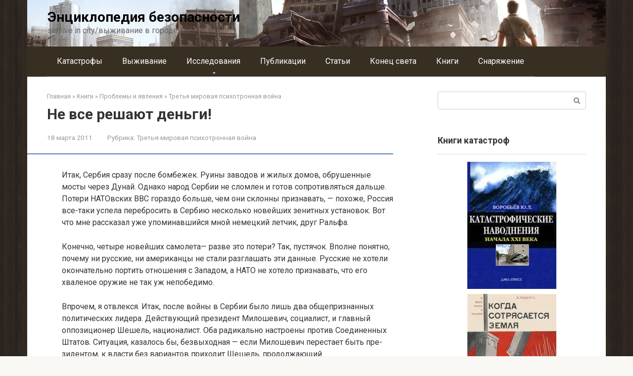

--- FILE ---
content_type: text/html; charset=UTF-8
request_url: https://survincity.ru/2011/03/ne_vse_reshayut_dengi/
body_size: 13864
content:
<!DOCTYPE html>
<html lang="ru-RU">
<head>
    <meta charset="UTF-8">
    <meta name="viewport" content="width=device-width, initial-scale=1">
	
	<meta name="description" content="Итак, Сербия сразу после бомбежек. Руины за­водов и жилых домов, обрушенные мосты через Дунай. Однако народ Сербии не сломлен и готов сопротивляться дальше. Потери НАТОвских ВВС гораздо больше, чем они" >	
    <meta name='robots' content='index, follow, max-image-preview:large, max-snippet:-1, max-video-preview:-1' />

	<!-- This site is optimized with the Yoast SEO plugin v26.7 - https://yoast.com/wordpress/plugins/seo/ -->
	<title>Не все решают деньги! - Энциклопедия безопасности</title>
	<link rel="canonical" href="https://survincity.ru/2011/03/ne_vse_reshayut_dengi/" />
	<meta property="og:locale" content="ru_RU" />
	<meta property="og:type" content="article" />
	<meta property="og:title" content="Не все решают деньги! - Энциклопедия безопасности" />
	<meta property="og:description" content="Итак, Сербия сразу после бомбежек. Руины за­водов и жилых домов, обрушенные мосты через Дунай. Однако народ Сербии не сломлен и готов сопротивляться дальше. Потери НАТОвских ВВС гораздо больше,..." />
	<meta property="og:url" content="https://survincity.ru/2011/03/ne_vse_reshayut_dengi/" />
	<meta property="og:site_name" content="Энциклопедия безопасности" />
	<meta property="article:published_time" content="2011-03-18T18:16:43+00:00" />
	<meta name="author" content="admin" />
	<meta name="twitter:card" content="summary_large_image" />
	<script type="application/ld+json" class="yoast-schema-graph">{"@context":"https://schema.org","@graph":[{"@type":"Article","@id":"https://survincity.ru/2011/03/ne_vse_reshayut_dengi/#article","isPartOf":{"@id":"https://survincity.ru/2011/03/ne_vse_reshayut_dengi/"},"author":{"name":"admin","@id":"https://survincity.ru/#/schema/person/e551097ac12e3ef27a4b84b72ce33cd6"},"headline":"Не все решают деньги!","datePublished":"2011-03-18T18:16:43+00:00","mainEntityOfPage":{"@id":"https://survincity.ru/2011/03/ne_vse_reshayut_dengi/"},"wordCount":237,"articleSection":["Третья мировая психотронная война"],"inLanguage":"ru-RU"},{"@type":"WebPage","@id":"https://survincity.ru/2011/03/ne_vse_reshayut_dengi/","url":"https://survincity.ru/2011/03/ne_vse_reshayut_dengi/","name":"Не все решают деньги! - Энциклопедия безопасности","isPartOf":{"@id":"https://survincity.ru/#website"},"datePublished":"2011-03-18T18:16:43+00:00","author":{"@id":"https://survincity.ru/#/schema/person/e551097ac12e3ef27a4b84b72ce33cd6"},"breadcrumb":{"@id":"https://survincity.ru/2011/03/ne_vse_reshayut_dengi/#breadcrumb"},"inLanguage":"ru-RU","potentialAction":[{"@type":"ReadAction","target":["https://survincity.ru/2011/03/ne_vse_reshayut_dengi/"]}]},{"@type":"BreadcrumbList","@id":"https://survincity.ru/2011/03/ne_vse_reshayut_dengi/#breadcrumb","itemListElement":[{"@type":"ListItem","position":1,"name":"Главная страница","item":"https://survincity.ru/"},{"@type":"ListItem","position":2,"name":"Не все решают деньги!"}]},{"@type":"WebSite","@id":"https://survincity.ru/#website","url":"https://survincity.ru/","name":"Энциклопедия безопасности","description":"survive in city/выживание в городе","potentialAction":[{"@type":"SearchAction","target":{"@type":"EntryPoint","urlTemplate":"https://survincity.ru/?s={search_term_string}"},"query-input":{"@type":"PropertyValueSpecification","valueRequired":true,"valueName":"search_term_string"}}],"inLanguage":"ru-RU"},{"@type":"Person","@id":"https://survincity.ru/#/schema/person/e551097ac12e3ef27a4b84b72ce33cd6","name":"admin","image":{"@type":"ImageObject","inLanguage":"ru-RU","@id":"https://survincity.ru/#/schema/person/image/","url":"https://secure.gravatar.com/avatar/4e23214e3e434f5361acf767ea4f33f50757e1793fcd478c0898159dd909899f?s=96&d=wavatar&r=g","contentUrl":"https://secure.gravatar.com/avatar/4e23214e3e434f5361acf767ea4f33f50757e1793fcd478c0898159dd909899f?s=96&d=wavatar&r=g","caption":"admin"},"url":"https://survincity.ru/author/admin/"}]}</script>
	<!-- / Yoast SEO plugin. -->


<link rel='dns-prefetch' href='//fonts.googleapis.com' />
<link rel="alternate" title="oEmbed (JSON)" type="application/json+oembed" href="https://survincity.ru/wp-json/oembed/1.0/embed?url=https%3A%2F%2Fsurvincity.ru%2F2011%2F03%2Fne_vse_reshayut_dengi%2F" />
<link rel="alternate" title="oEmbed (XML)" type="text/xml+oembed" href="https://survincity.ru/wp-json/oembed/1.0/embed?url=https%3A%2F%2Fsurvincity.ru%2F2011%2F03%2Fne_vse_reshayut_dengi%2F&#038;format=xml" />
<style id='wp-img-auto-sizes-contain-inline-css' type='text/css'>
img:is([sizes=auto i],[sizes^="auto," i]){contain-intrinsic-size:3000px 1500px}
/*# sourceURL=wp-img-auto-sizes-contain-inline-css */
</style>
<style id='wp-emoji-styles-inline-css' type='text/css'>

	img.wp-smiley, img.emoji {
		display: inline !important;
		border: none !important;
		box-shadow: none !important;
		height: 1em !important;
		width: 1em !important;
		margin: 0 0.07em !important;
		vertical-align: -0.1em !important;
		background: none !important;
		padding: 0 !important;
	}
/*# sourceURL=wp-emoji-styles-inline-css */
</style>
<style id='wp-block-library-inline-css' type='text/css'>
:root{--wp-block-synced-color:#7a00df;--wp-block-synced-color--rgb:122,0,223;--wp-bound-block-color:var(--wp-block-synced-color);--wp-editor-canvas-background:#ddd;--wp-admin-theme-color:#007cba;--wp-admin-theme-color--rgb:0,124,186;--wp-admin-theme-color-darker-10:#006ba1;--wp-admin-theme-color-darker-10--rgb:0,107,160.5;--wp-admin-theme-color-darker-20:#005a87;--wp-admin-theme-color-darker-20--rgb:0,90,135;--wp-admin-border-width-focus:2px}@media (min-resolution:192dpi){:root{--wp-admin-border-width-focus:1.5px}}.wp-element-button{cursor:pointer}:root .has-very-light-gray-background-color{background-color:#eee}:root .has-very-dark-gray-background-color{background-color:#313131}:root .has-very-light-gray-color{color:#eee}:root .has-very-dark-gray-color{color:#313131}:root .has-vivid-green-cyan-to-vivid-cyan-blue-gradient-background{background:linear-gradient(135deg,#00d084,#0693e3)}:root .has-purple-crush-gradient-background{background:linear-gradient(135deg,#34e2e4,#4721fb 50%,#ab1dfe)}:root .has-hazy-dawn-gradient-background{background:linear-gradient(135deg,#faaca8,#dad0ec)}:root .has-subdued-olive-gradient-background{background:linear-gradient(135deg,#fafae1,#67a671)}:root .has-atomic-cream-gradient-background{background:linear-gradient(135deg,#fdd79a,#004a59)}:root .has-nightshade-gradient-background{background:linear-gradient(135deg,#330968,#31cdcf)}:root .has-midnight-gradient-background{background:linear-gradient(135deg,#020381,#2874fc)}:root{--wp--preset--font-size--normal:16px;--wp--preset--font-size--huge:42px}.has-regular-font-size{font-size:1em}.has-larger-font-size{font-size:2.625em}.has-normal-font-size{font-size:var(--wp--preset--font-size--normal)}.has-huge-font-size{font-size:var(--wp--preset--font-size--huge)}.has-text-align-center{text-align:center}.has-text-align-left{text-align:left}.has-text-align-right{text-align:right}.has-fit-text{white-space:nowrap!important}#end-resizable-editor-section{display:none}.aligncenter{clear:both}.items-justified-left{justify-content:flex-start}.items-justified-center{justify-content:center}.items-justified-right{justify-content:flex-end}.items-justified-space-between{justify-content:space-between}.screen-reader-text{border:0;clip-path:inset(50%);height:1px;margin:-1px;overflow:hidden;padding:0;position:absolute;width:1px;word-wrap:normal!important}.screen-reader-text:focus{background-color:#ddd;clip-path:none;color:#444;display:block;font-size:1em;height:auto;left:5px;line-height:normal;padding:15px 23px 14px;text-decoration:none;top:5px;width:auto;z-index:100000}html :where(.has-border-color){border-style:solid}html :where([style*=border-top-color]){border-top-style:solid}html :where([style*=border-right-color]){border-right-style:solid}html :where([style*=border-bottom-color]){border-bottom-style:solid}html :where([style*=border-left-color]){border-left-style:solid}html :where([style*=border-width]){border-style:solid}html :where([style*=border-top-width]){border-top-style:solid}html :where([style*=border-right-width]){border-right-style:solid}html :where([style*=border-bottom-width]){border-bottom-style:solid}html :where([style*=border-left-width]){border-left-style:solid}html :where(img[class*=wp-image-]){height:auto;max-width:100%}:where(figure){margin:0 0 1em}html :where(.is-position-sticky){--wp-admin--admin-bar--position-offset:var(--wp-admin--admin-bar--height,0px)}@media screen and (max-width:600px){html :where(.is-position-sticky){--wp-admin--admin-bar--position-offset:0px}}

/*# sourceURL=wp-block-library-inline-css */
</style><style id='global-styles-inline-css' type='text/css'>
:root{--wp--preset--aspect-ratio--square: 1;--wp--preset--aspect-ratio--4-3: 4/3;--wp--preset--aspect-ratio--3-4: 3/4;--wp--preset--aspect-ratio--3-2: 3/2;--wp--preset--aspect-ratio--2-3: 2/3;--wp--preset--aspect-ratio--16-9: 16/9;--wp--preset--aspect-ratio--9-16: 9/16;--wp--preset--color--black: #000000;--wp--preset--color--cyan-bluish-gray: #abb8c3;--wp--preset--color--white: #ffffff;--wp--preset--color--pale-pink: #f78da7;--wp--preset--color--vivid-red: #cf2e2e;--wp--preset--color--luminous-vivid-orange: #ff6900;--wp--preset--color--luminous-vivid-amber: #fcb900;--wp--preset--color--light-green-cyan: #7bdcb5;--wp--preset--color--vivid-green-cyan: #00d084;--wp--preset--color--pale-cyan-blue: #8ed1fc;--wp--preset--color--vivid-cyan-blue: #0693e3;--wp--preset--color--vivid-purple: #9b51e0;--wp--preset--gradient--vivid-cyan-blue-to-vivid-purple: linear-gradient(135deg,rgb(6,147,227) 0%,rgb(155,81,224) 100%);--wp--preset--gradient--light-green-cyan-to-vivid-green-cyan: linear-gradient(135deg,rgb(122,220,180) 0%,rgb(0,208,130) 100%);--wp--preset--gradient--luminous-vivid-amber-to-luminous-vivid-orange: linear-gradient(135deg,rgb(252,185,0) 0%,rgb(255,105,0) 100%);--wp--preset--gradient--luminous-vivid-orange-to-vivid-red: linear-gradient(135deg,rgb(255,105,0) 0%,rgb(207,46,46) 100%);--wp--preset--gradient--very-light-gray-to-cyan-bluish-gray: linear-gradient(135deg,rgb(238,238,238) 0%,rgb(169,184,195) 100%);--wp--preset--gradient--cool-to-warm-spectrum: linear-gradient(135deg,rgb(74,234,220) 0%,rgb(151,120,209) 20%,rgb(207,42,186) 40%,rgb(238,44,130) 60%,rgb(251,105,98) 80%,rgb(254,248,76) 100%);--wp--preset--gradient--blush-light-purple: linear-gradient(135deg,rgb(255,206,236) 0%,rgb(152,150,240) 100%);--wp--preset--gradient--blush-bordeaux: linear-gradient(135deg,rgb(254,205,165) 0%,rgb(254,45,45) 50%,rgb(107,0,62) 100%);--wp--preset--gradient--luminous-dusk: linear-gradient(135deg,rgb(255,203,112) 0%,rgb(199,81,192) 50%,rgb(65,88,208) 100%);--wp--preset--gradient--pale-ocean: linear-gradient(135deg,rgb(255,245,203) 0%,rgb(182,227,212) 50%,rgb(51,167,181) 100%);--wp--preset--gradient--electric-grass: linear-gradient(135deg,rgb(202,248,128) 0%,rgb(113,206,126) 100%);--wp--preset--gradient--midnight: linear-gradient(135deg,rgb(2,3,129) 0%,rgb(40,116,252) 100%);--wp--preset--font-size--small: 13px;--wp--preset--font-size--medium: 20px;--wp--preset--font-size--large: 36px;--wp--preset--font-size--x-large: 42px;--wp--preset--spacing--20: 0.44rem;--wp--preset--spacing--30: 0.67rem;--wp--preset--spacing--40: 1rem;--wp--preset--spacing--50: 1.5rem;--wp--preset--spacing--60: 2.25rem;--wp--preset--spacing--70: 3.38rem;--wp--preset--spacing--80: 5.06rem;--wp--preset--shadow--natural: 6px 6px 9px rgba(0, 0, 0, 0.2);--wp--preset--shadow--deep: 12px 12px 50px rgba(0, 0, 0, 0.4);--wp--preset--shadow--sharp: 6px 6px 0px rgba(0, 0, 0, 0.2);--wp--preset--shadow--outlined: 6px 6px 0px -3px rgb(255, 255, 255), 6px 6px rgb(0, 0, 0);--wp--preset--shadow--crisp: 6px 6px 0px rgb(0, 0, 0);}:where(.is-layout-flex){gap: 0.5em;}:where(.is-layout-grid){gap: 0.5em;}body .is-layout-flex{display: flex;}.is-layout-flex{flex-wrap: wrap;align-items: center;}.is-layout-flex > :is(*, div){margin: 0;}body .is-layout-grid{display: grid;}.is-layout-grid > :is(*, div){margin: 0;}:where(.wp-block-columns.is-layout-flex){gap: 2em;}:where(.wp-block-columns.is-layout-grid){gap: 2em;}:where(.wp-block-post-template.is-layout-flex){gap: 1.25em;}:where(.wp-block-post-template.is-layout-grid){gap: 1.25em;}.has-black-color{color: var(--wp--preset--color--black) !important;}.has-cyan-bluish-gray-color{color: var(--wp--preset--color--cyan-bluish-gray) !important;}.has-white-color{color: var(--wp--preset--color--white) !important;}.has-pale-pink-color{color: var(--wp--preset--color--pale-pink) !important;}.has-vivid-red-color{color: var(--wp--preset--color--vivid-red) !important;}.has-luminous-vivid-orange-color{color: var(--wp--preset--color--luminous-vivid-orange) !important;}.has-luminous-vivid-amber-color{color: var(--wp--preset--color--luminous-vivid-amber) !important;}.has-light-green-cyan-color{color: var(--wp--preset--color--light-green-cyan) !important;}.has-vivid-green-cyan-color{color: var(--wp--preset--color--vivid-green-cyan) !important;}.has-pale-cyan-blue-color{color: var(--wp--preset--color--pale-cyan-blue) !important;}.has-vivid-cyan-blue-color{color: var(--wp--preset--color--vivid-cyan-blue) !important;}.has-vivid-purple-color{color: var(--wp--preset--color--vivid-purple) !important;}.has-black-background-color{background-color: var(--wp--preset--color--black) !important;}.has-cyan-bluish-gray-background-color{background-color: var(--wp--preset--color--cyan-bluish-gray) !important;}.has-white-background-color{background-color: var(--wp--preset--color--white) !important;}.has-pale-pink-background-color{background-color: var(--wp--preset--color--pale-pink) !important;}.has-vivid-red-background-color{background-color: var(--wp--preset--color--vivid-red) !important;}.has-luminous-vivid-orange-background-color{background-color: var(--wp--preset--color--luminous-vivid-orange) !important;}.has-luminous-vivid-amber-background-color{background-color: var(--wp--preset--color--luminous-vivid-amber) !important;}.has-light-green-cyan-background-color{background-color: var(--wp--preset--color--light-green-cyan) !important;}.has-vivid-green-cyan-background-color{background-color: var(--wp--preset--color--vivid-green-cyan) !important;}.has-pale-cyan-blue-background-color{background-color: var(--wp--preset--color--pale-cyan-blue) !important;}.has-vivid-cyan-blue-background-color{background-color: var(--wp--preset--color--vivid-cyan-blue) !important;}.has-vivid-purple-background-color{background-color: var(--wp--preset--color--vivid-purple) !important;}.has-black-border-color{border-color: var(--wp--preset--color--black) !important;}.has-cyan-bluish-gray-border-color{border-color: var(--wp--preset--color--cyan-bluish-gray) !important;}.has-white-border-color{border-color: var(--wp--preset--color--white) !important;}.has-pale-pink-border-color{border-color: var(--wp--preset--color--pale-pink) !important;}.has-vivid-red-border-color{border-color: var(--wp--preset--color--vivid-red) !important;}.has-luminous-vivid-orange-border-color{border-color: var(--wp--preset--color--luminous-vivid-orange) !important;}.has-luminous-vivid-amber-border-color{border-color: var(--wp--preset--color--luminous-vivid-amber) !important;}.has-light-green-cyan-border-color{border-color: var(--wp--preset--color--light-green-cyan) !important;}.has-vivid-green-cyan-border-color{border-color: var(--wp--preset--color--vivid-green-cyan) !important;}.has-pale-cyan-blue-border-color{border-color: var(--wp--preset--color--pale-cyan-blue) !important;}.has-vivid-cyan-blue-border-color{border-color: var(--wp--preset--color--vivid-cyan-blue) !important;}.has-vivid-purple-border-color{border-color: var(--wp--preset--color--vivid-purple) !important;}.has-vivid-cyan-blue-to-vivid-purple-gradient-background{background: var(--wp--preset--gradient--vivid-cyan-blue-to-vivid-purple) !important;}.has-light-green-cyan-to-vivid-green-cyan-gradient-background{background: var(--wp--preset--gradient--light-green-cyan-to-vivid-green-cyan) !important;}.has-luminous-vivid-amber-to-luminous-vivid-orange-gradient-background{background: var(--wp--preset--gradient--luminous-vivid-amber-to-luminous-vivid-orange) !important;}.has-luminous-vivid-orange-to-vivid-red-gradient-background{background: var(--wp--preset--gradient--luminous-vivid-orange-to-vivid-red) !important;}.has-very-light-gray-to-cyan-bluish-gray-gradient-background{background: var(--wp--preset--gradient--very-light-gray-to-cyan-bluish-gray) !important;}.has-cool-to-warm-spectrum-gradient-background{background: var(--wp--preset--gradient--cool-to-warm-spectrum) !important;}.has-blush-light-purple-gradient-background{background: var(--wp--preset--gradient--blush-light-purple) !important;}.has-blush-bordeaux-gradient-background{background: var(--wp--preset--gradient--blush-bordeaux) !important;}.has-luminous-dusk-gradient-background{background: var(--wp--preset--gradient--luminous-dusk) !important;}.has-pale-ocean-gradient-background{background: var(--wp--preset--gradient--pale-ocean) !important;}.has-electric-grass-gradient-background{background: var(--wp--preset--gradient--electric-grass) !important;}.has-midnight-gradient-background{background: var(--wp--preset--gradient--midnight) !important;}.has-small-font-size{font-size: var(--wp--preset--font-size--small) !important;}.has-medium-font-size{font-size: var(--wp--preset--font-size--medium) !important;}.has-large-font-size{font-size: var(--wp--preset--font-size--large) !important;}.has-x-large-font-size{font-size: var(--wp--preset--font-size--x-large) !important;}
/*# sourceURL=global-styles-inline-css */
</style>

<style id='classic-theme-styles-inline-css' type='text/css'>
/*! This file is auto-generated */
.wp-block-button__link{color:#fff;background-color:#32373c;border-radius:9999px;box-shadow:none;text-decoration:none;padding:calc(.667em + 2px) calc(1.333em + 2px);font-size:1.125em}.wp-block-file__button{background:#32373c;color:#fff;text-decoration:none}
/*# sourceURL=/wp-includes/css/classic-themes.min.css */
</style>
<link rel='stylesheet' id='post_hit_counter-frontend-css' href='https://survincity.ru/wp-content/plugins/post-hit-counter/assets/css/frontend.css?ver=1.3.2'  media='all' />
<link rel='stylesheet' id='google-fonts-css' href='https://fonts.googleapis.com/css?family=Roboto%3A400%2C400i%2C700&#038;subset=cyrillic&#038;ver=6.9'  media='all' />
<link rel='stylesheet' id='root-style-css' href='https://survincity.ru/wp-content/themes/root%202.4.1/css/style.min.css?ver=2.4.1'  media='all' />
<link rel='stylesheet' id='post_hit_counter-widget-css' href='https://survincity.ru/wp-content/plugins/post-hit-counter/assets/css/widget.css?ver=1.3.2'  media='all' />
<script type="text/javascript" src="https://survincity.ru/wp-includes/js/jquery/jquery.min.js?ver=3.7.1" id="jquery-core-js"></script>
<script type="text/javascript" src="https://survincity.ru/wp-includes/js/jquery/jquery-migrate.min.js?ver=3.4.1" id="jquery-migrate-js"></script>
<link rel="https://api.w.org/" href="https://survincity.ru/wp-json/" /><link rel="alternate" title="JSON" type="application/json" href="https://survincity.ru/wp-json/wp/v2/posts/1646" /><style>@media (max-width: 991px) { .mob-search {display: block; margin-bottom: 25px;} }.scrolltop { background-color: #cccccc;}.scrolltop:after { color: #ffffff;}.scrolltop { width: 50px;}.scrolltop { height: 50px;}.scrolltop:after { content: "\f102"; }body { font-family: "Roboto" ,"Helvetica Neue", Helvetica, Arial, sans-serif; }.site-title, .site-title a { font-family: "Roboto" ,"Helvetica Neue", Helvetica, Arial, sans-serif; }.site-description { font-family: "Roboto" ,"Helvetica Neue", Helvetica, Arial, sans-serif; }.entry-content h1, .entry-content h2, .entry-content h3, .entry-content h4, .entry-content h5, .entry-content h6, .entry-image__title h1, .entry-title, .entry-title a { font-family: "Roboto" ,"Helvetica Neue", Helvetica, Arial, sans-serif; }.main-navigation ul li a, .main-navigation ul li .removed-link, .footer-navigation ul li a, .footer-navigation ul li .removed-link{ font-family: "Roboto" ,"Helvetica Neue", Helvetica, Arial, sans-serif; }@media (min-width: 576px) { body { font-size: 16px;} }@media (min-width: 576px) { .site-title, .site-title a { font-size: 28px;} }@media (min-width: 576px) { .site-description { font-size: 16px;} }@media (min-width: 576px) { .main-navigation ul li a, .main-navigation ul li .removed-link, .footer-navigation ul li a, .footer-navigation ul li .removed-link { font-size: 16px;} }@media (min-width: 576px) { body { line-height: 1.5;} }@media (min-width: 576px) { .site-title, .site-title a { line-height: 1.1;} }@media (min-width: 576px) { .main-navigation ul li a, .main-navigation ul li .removed-link, .footer-navigation ul li a, .footer-navigation ul li .removed-link { line-height: 1.5;} }.mob-hamburger span, .card-slider__category span, .card-slider-container .swiper-pagination-bullet-active, .page-separator, .pagination .current, .pagination a.page-numbers:hover, .entry-content ul > li:before, .entry-content ul:not([class])>li:before, .taxonomy-description ul:not([class])>li:before, .btn, .comment-respond .form-submit input, .contact-form .contact_submit, .page-links__item { background-color: #5a80b1;}.spoiler-box, .entry-content ol li:before, .entry-content ol:not([class]) li:before, .taxonomy-description ol:not([class]) li:before, .mob-hamburger, .inp:focus, .search-form__text:focus, .entry-content blockquote { border-color: #5a80b1;}.entry-content blockquote:before, .spoiler-box__title:after, .sidebar-navigation .menu-item-has-children:after, .star-rating--score-5:not(.hover) .star-rating-item:nth-child(1), .star-rating--score-5:not(.hover) .star-rating-item:nth-child(2), .star-rating--score-5:not(.hover) .star-rating-item:nth-child(3), .star-rating--score-5:not(.hover) .star-rating-item:nth-child(4), .star-rating--score-5:not(.hover) .star-rating-item:nth-child(5), .star-rating-item.hover { color: #5a80b1;}body { color: #333333;}a, .spanlink, .comment-reply-link, .pseudo-link, .root-pseudo-link { color: #428bca;}a:hover, a:focus, a:active, .spanlink:hover, .comment-reply-link:hover, .pseudo-link:hover { color: #e66212;}.site-header { background-color: #ffffff;}.site-title, .site-title a { color: #020202;}.site-description, .site-description a { color: #666666;}.main-navigation, .footer-navigation, .main-navigation ul li .sub-menu, .footer-navigation ul li .sub-menu { background-color: #382f23;}.main-navigation ul li a, .main-navigation ul li .removed-link, .footer-navigation ul li a, .footer-navigation ul li .removed-link { color: #ffffff;}.site-footer { background-color: #ffffff;}body { background-image: url(https://survincity.ru/wp-content/themes/root%202.4.1/images/backgrounds/wood-2.jpg) }@media (min-width: 768px) {.site-header { background-image: url("https://survincity.ru/wp-content/uploads/2024/01/h3.jpg"); }.site-header-inner {background: none;}}@media (min-width: 768px) {.site-header { background-repeat: no-repeat; }}@media (min-width: 768px) {.site-header { background-position: center top; }}</style><link rel="icon" href="https://survincity.ru/wp-content/uploads/2024/01/favicon.png" sizes="32x32" />
<link rel="icon" href="https://survincity.ru/wp-content/uploads/2024/01/favicon.png" sizes="192x192" />
<link rel="apple-touch-icon" href="https://survincity.ru/wp-content/uploads/2024/01/favicon.png" />
<meta name="msapplication-TileImage" content="https://survincity.ru/wp-content/uploads/2024/01/favicon.png" />
    </head>

	
	
<body class="wp-singular post-template-default single single-post postid-1646 single-format-standard wp-theme-root241 ">



<div id="page" class="site">
	<a class="skip-link screen-reader-text" href="#main">Перейти к контенту</a>

    
    
<header id="masthead" class="site-header container" itemscope itemtype="http://schema.org/WPHeader">
    <div class="site-header-inner ">
        <div class="site-branding">
            
                            <div class="site-branding-container">

                    <div class="site-title"><a href="https://survincity.ru/">Энциклопедия безопасности</a></div>
                                            <p class="site-description">survive in city/выживание в городе</p>
                    
                </div>
                    </div><!-- .site-branding -->

        
        
        
        
        <div class="mob-hamburger"><span></span></div>

                    <div class="mob-search">
<form role="search" method="get" id="searchform_6764" action="https://survincity.ru/" class="search-form">
    <label class="screen-reader-text" for="s_6764">Поиск: </label>
    <input type="text" value="" name="s" id="s_6764" class="search-form__text">
    <button type="submit" id="searchsubmit_6764" class="search-form__submit"></button>
</form></div>
            </div><!--.site-header-inner-->
</header><!-- #masthead -->
    
    
    
    <nav id="site-navigation" class="main-navigation container">
        <div class="main-navigation-inner ">
            <div class="menu-glavnoe-menyu-container"><ul id="header_menu" class="menu"><li id="menu-item-83431" class="menu-item menu-item-type-taxonomy menu-item-object-category menu-item-83431"><a href="https://survincity.ru/category/katastrofy/">Катастрофы</a></li>
<li id="menu-item-83432" class="menu-item menu-item-type-taxonomy menu-item-object-category menu-item-83432"><a href="https://survincity.ru/category/vyjivanie/">Выживание</a></li>
<li id="menu-item-142630" class="menu-item menu-item-type-taxonomy menu-item-object-category menu-item-has-children menu-item-142630"><a href="https://survincity.ru/category/issledovanija/">Исследования</a>
<ul class="sub-menu">
	<li id="menu-item-143128" class="menu-item menu-item-type-taxonomy menu-item-object-category menu-item-143128"><a href="https://survincity.ru/category/publikacii/ekologiya/">Экология</a></li>
</ul>
</li>
<li id="menu-item-83434" class="menu-item menu-item-type-taxonomy menu-item-object-category menu-item-83434"><a href="https://survincity.ru/category/publikacii/">Публикации</a></li>
<li id="menu-item-92917" class="menu-item menu-item-type-taxonomy menu-item-object-category menu-item-92917"><a href="https://survincity.ru/category/publikacii/stati-publikacii/">Статьи</a></li>
<li id="menu-item-83435" class="menu-item menu-item-type-taxonomy menu-item-object-category menu-item-83435"><a href="https://survincity.ru/category/konec_sveta/">Конец света</a></li>
<li id="menu-item-83436" class="menu-item menu-item-type-taxonomy menu-item-object-category current-post-ancestor menu-item-83436"><a href="https://survincity.ru/category/knigi/">Книги</a></li>
<li id="menu-item-83437" class="menu-item menu-item-type-taxonomy menu-item-object-category menu-item-83437"><a href="https://survincity.ru/category/snaryajenie/">Снаряжение</a></li>
</ul></div>        </div><!--.main-navigation-inner-->
    </nav><!-- #site-navigation -->

    

    
    
	<div id="content" class="site-content container">

        

<div itemscope itemtype="http://schema.org/Article">

    
	<div id="primary" class="content-area">
		<main id="main" class="site-main">

            <div class="breadcrumb" itemscope itemtype="http://schema.org/BreadcrumbList"><span class="breadcrumb-item" itemprop="itemListElement" itemscope itemtype="http://schema.org/ListItem"><a href="https://survincity.ru/" itemprop="item"><span itemprop="name">Главная</span></a><meta itemprop="position" content="0"></span> <span class="breadcrumb-separator">»</span> <span class="breadcrumb-item" itemprop="itemListElement" itemscope itemtype="http://schema.org/ListItem"><a href="https://survincity.ru/category/knigi/" itemprop="item"><span itemprop="name">Книги</span></a><meta itemprop="position" content="1"></span> <span class="breadcrumb-separator">»</span> <span class="breadcrumb-item" itemprop="itemListElement" itemscope itemtype="http://schema.org/ListItem"><a href="https://survincity.ru/category/knigi/problemy_i_yavleniya/" itemprop="item"><span itemprop="name">Проблемы и явления</span></a><meta itemprop="position" content="2"></span> <span class="breadcrumb-separator">»</span> <span class="breadcrumb-item" itemprop="itemListElement" itemscope itemtype="http://schema.org/ListItem"><a href="https://survincity.ru/category/knigi/problemy_i_yavleniya/tretya_mirovaya_psihotronnaya_voina/" itemprop="item"><span itemprop="name">Третья мировая психотронная война</span></a><meta itemprop="position" content="3"></span></div>
			
<article id="post-1646" class="post-1646 post type-post status-publish format-standard  category-tretya_mirovaya_psihotronnaya_voina">

    
        <header class="entry-header">
                                            <h1 class="entry-title" itemprop="headline">Не все решают деньги!</h1>                            
            
                            <div class="entry-meta">
                    <span class="entry-date"><time itemprop="datePublished" datetime="2011-03-18">18 марта 2011</time></span><span class="entry-category"><span class="hidden-xs">Рубрика:</span> <a href="https://survincity.ru/category/knigi/problemy_i_yavleniya/tretya_mirovaya_psihotronnaya_voina/" itemprop="articleSection">Третья мировая психотронная война</a></span>                </div><!-- .entry-meta -->
                    </header><!-- .entry-header -->


                                    <div class="page-separator"></div>
                    
    
	<div class="entry-content" itemprop="articleBody">
		<p>Итак, Сербия сразу после бомбежек. Руины за­водов и жилых домов, обрушенные мосты через Дунай. Однако народ Сербии не сломлен и готов сопротивляться дальше. Потери НАТОвских ВВС гораздо больше, чем они склонны признавать, — похоже, Россия все-таки успела перебросить в Сербию несколько новейших зенитных установок. Вот что мне рассказал уже упоминавшийся мной немецкий летчик, друг Ральфа.</p>
<p>Конечно, четыре новейших самолета— разве это потери? Так, пустячок. Вполне понятно, по­чему ни русские, ни американцы не стали разгла­шать эти данные. Русские не хотели окончательно портить отношения с Западом, а НАТО не хотело признавать, что его хваленое оружие не так уж непобедимо.</p>
<p>Впрочем, я отвлекся. Итак, после войны в Сер­бии было лишь два общепризнанных политиче­ских лидера. Действующий президент Милоше­вич, социалист, и главный оппозиционер Шешель, националист. Оба радикально настроены против Соединенных Штатов. Ситуация, казалось бы, без­выходная — если Милошевич перестает быть пре­зидентом, к власти без вариантов приходит Ше­шель, продолжающий антиамериканский курс.</p>
<p>Но несколько месяцев спустя, словно бы из ни­откуда, берется некая &laquo;демократическая оппози­ция&raquo;, которая вербует массу сторонников, органи­зует переворот и свергает Милошевича. К власти приходят малоизвестные лица, которые выполня­ют все требования США. Как это получилось?</p>
<p>Деньги? Да, немаловажный аргумент. Но до­биться за столь короткий срок такого эффекта при помощи одних только денег невозможно. Рацио­нального объяснения этому явлению я пока не на­ходил. Пришлось отложить его до лучших времен и вернуться к старой теме 11 сентября.</p>	</div><!-- .entry-content -->
</article><!-- #post-## -->


<script async="async" src="https://w.uptolike.com/widgets/v1/zp.js?pid=609310" type="text/javascript"></script>


<div class="entry-footer">
            <span class="entry-meta__comments" title="Комментарии"><span class="fa fa-comment-o"></span> 0</span>
    
                
    
    </div>



    <div class="b-share b-share--post">
                    <div class="b-share__title">Понравилась статья? Поделиться с друзьями:</div>
        
                


<span class="b-share__ico b-share__vk js-share-link" data-uri="https://vk.com/share.php?url=https%3A%2F%2Fsurvincity.ru%2F2011%2F03%2Fne_vse_reshayut_dengi%2F"></span>


<span class="b-share__ico b-share__fb js-share-link" data-uri="https://www.facebook.com/sharer.php?u=https%3A%2F%2Fsurvincity.ru%2F2011%2F03%2Fne_vse_reshayut_dengi%2F"></span>


<span class="b-share__ico b-share__tw js-share-link" data-uri="https://twitter.com/share?text=%D0%9D%D0%B5+%D0%B2%D1%81%D0%B5+%D1%80%D0%B5%D1%88%D0%B0%D1%8E%D1%82+%D0%B4%D0%B5%D0%BD%D1%8C%D0%B3%D0%B8%21&url=https%3A%2F%2Fsurvincity.ru%2F2011%2F03%2Fne_vse_reshayut_dengi%2F"></span>


<span class="b-share__ico b-share__ok js-share-link" data-uri="https://connect.ok.ru/dk?st.cmd=WidgetSharePreview&service=odnoklassniki&st.shareUrl=https%3A%2F%2Fsurvincity.ru%2F2011%2F03%2Fne_vse_reshayut_dengi%2F"></span>


<span class="b-share__ico b-share__whatsapp js-share-link js-share-link-no-window" data-uri="whatsapp://send?text=%D0%9D%D0%B5+%D0%B2%D1%81%D0%B5+%D1%80%D0%B5%D1%88%D0%B0%D1%8E%D1%82+%D0%B4%D0%B5%D0%BD%D1%8C%D0%B3%D0%B8%21%20https%3A%2F%2Fsurvincity.ru%2F2011%2F03%2Fne_vse_reshayut_dengi%2F"></span>


<span class="b-share__ico b-share__viber js-share-link js-share-link-no-window" data-uri="viber://forward?text=%D0%9D%D0%B5+%D0%B2%D1%81%D0%B5+%D1%80%D0%B5%D1%88%D0%B0%D1%8E%D1%82+%D0%B4%D0%B5%D0%BD%D1%8C%D0%B3%D0%B8%21%20https%3A%2F%2Fsurvincity.ru%2F2011%2F03%2Fne_vse_reshayut_dengi%2F"></span>


<span class="b-share__ico b-share__telegram js-share-link js-share-link-no-window" data-uri="https://telegram.me/share/url?url=https%3A%2F%2Fsurvincity.ru%2F2011%2F03%2Fne_vse_reshayut_dengi%2F&text=%D0%9D%D0%B5+%D0%B2%D1%81%D0%B5+%D1%80%D0%B5%D1%88%D0%B0%D1%8E%D1%82+%D0%B4%D0%B5%D0%BD%D1%8C%D0%B3%D0%B8%21"></span>

            </div>




        <div class="b-related">
                        <div class="b-related__header"><span>Вам также может быть интересно</span></div>
                        <div class="b-related__items">

                
                    
<div id="post-1671" class="post-card post-1671 post type-post status-publish format-standard  category-tretya_mirovaya_psihotronnaya_voina">

    <div class="post-card__image">
        <a href="https://survincity.ru/2011/03/sled_pyatyi_bolshoi_biznes/">
            

            
                <div class="thumb-wide"></div>
                <div class="entry-meta">
                    <span class="entry-category"><span>Третья мировая психотронная война</span></span>                    <span class="entry-meta__info">
                                                <span class="entry-meta__comments" title="Комментарии"><span class="fa fa-comment-o"></span> 0</span>
                        
                                                                                            </span>
                </div><!-- .entry-meta -->
                    </a>
    </div>

	<header class="entry-header">
		<div class="entry-title"><a href="https://survincity.ru/2011/03/sled_pyatyi_bolshoi_biznes/" rel="bookmark" >След пятый: большой бизнес</a></div>	</header><!-- .entry-header -->

    	<div class="post-card__content">
		Транснациональные корпорации, как и спец­службы, являются весьма закрытыми системами. Тем не менее о ТНК	</div><!-- .entry-content -->
    
</div><!-- #post-## -->
                
                    
<div id="post-1654" class="post-card post-1654 post type-post status-publish format-standard  category-tretya_mirovaya_psihotronnaya_voina">

    <div class="post-card__image">
        <a href="https://survincity.ru/2011/03/s_kem_voevat_na_orbite/">
            

            
                <div class="thumb-wide"></div>
                <div class="entry-meta">
                    <span class="entry-category"><span>Третья мировая психотронная война</span></span>                    <span class="entry-meta__info">
                                                <span class="entry-meta__comments" title="Комментарии"><span class="fa fa-comment-o"></span> 0</span>
                        
                                                                                            </span>
                </div><!-- .entry-meta -->
                    </a>
    </div>

	<header class="entry-header">
		<div class="entry-title"><a href="https://survincity.ru/2011/03/s_kem_voevat_na_orbite/" rel="bookmark" >С кем воевать на орбите?</a></div>	</header><!-- .entry-header -->

    	<div class="post-card__content">
		Перед вами, уважаемый читатель, не отрывок из научно-фантастического романа и даже не плод моей	</div><!-- .entry-content -->
    
</div><!-- #post-## -->
                
                    
<div id="post-1635" class="post-card post-1635 post type-post status-publish format-standard  category-tretya_mirovaya_psihotronnaya_voina">

    <div class="post-card__image">
        <a href="https://survincity.ru/2011/03/kto_pomog_terroristam/">
            

            
                <div class="thumb-wide"></div>
                <div class="entry-meta">
                    <span class="entry-category"><span>Третья мировая психотронная война</span></span>                    <span class="entry-meta__info">
                                                <span class="entry-meta__comments" title="Комментарии"><span class="fa fa-comment-o"></span> 0</span>
                        
                                                                                            </span>
                </div><!-- .entry-meta -->
                    </a>
    </div>

	<header class="entry-header">
		<div class="entry-title"><a href="https://survincity.ru/2011/03/kto_pomog_terroristam/" rel="bookmark" >Кто помог террористам?</a></div>	</header><!-- .entry-header -->

    	<div class="post-card__content">
		Проконсультировавшись с экспертами и прочи­тав соответствующую литературу, я пришел к одно­значному выводу: даже высокопрофессиональный	</div><!-- .entry-content -->
    
</div><!-- #post-## -->
                
                    
<div id="post-1669" class="post-card post-1669 post type-post status-publish format-standard  category-tretya_mirovaya_psihotronnaya_voina">

    <div class="post-card__image">
        <a href="https://survincity.ru/2011/03/sled_tretii_starushka_evropa/">
            

            
                <div class="thumb-wide"></div>
                <div class="entry-meta">
                    <span class="entry-category"><span>Третья мировая психотронная война</span></span>                    <span class="entry-meta__info">
                                                <span class="entry-meta__comments" title="Комментарии"><span class="fa fa-comment-o"></span> 0</span>
                        
                                                                                            </span>
                </div><!-- .entry-meta -->
                    </a>
    </div>

	<header class="entry-header">
		<div class="entry-title"><a href="https://survincity.ru/2011/03/sled_tretii_starushka_evropa/" rel="bookmark" >След третий: старушка Европа</a></div>	</header><!-- .entry-header -->

    	<div class="post-card__content">
		Европейцы, как и американцы, входят в состав &laquo;золотого миллиарда&raquo;. Европейский союз— самый мощный субъект	</div><!-- .entry-content -->
    
</div><!-- #post-## -->
                
                    
<div id="post-1653" class="post-card post-1653 post type-post status-publish format-standard  category-tretya_mirovaya_psihotronnaya_voina">

    <div class="post-card__image">
        <a href="https://survincity.ru/2011/03/kto_na_novenkogo_kandidat_nomer_dva_severnaya_koreya/">
            

            
                <div class="thumb-wide"></div>
                <div class="entry-meta">
                    <span class="entry-category"><span>Третья мировая психотронная война</span></span>                    <span class="entry-meta__info">
                                                <span class="entry-meta__comments" title="Комментарии"><span class="fa fa-comment-o"></span> 0</span>
                        
                                                                                            </span>
                </div><!-- .entry-meta -->
                    </a>
    </div>

	<header class="entry-header">
		<div class="entry-title"><a href="https://survincity.ru/2011/03/kto_na_novenkogo_kandidat_nomer_dva_severnaya_koreya/" rel="bookmark" >Кто на новенького? Кандидат номер два — Северная Корея</a></div>	</header><!-- .entry-header -->

    	<div class="post-card__content">
		Не так активно, как и Ирану, но все же Соеди­ненные Штаты угрожают войной и	</div><!-- .entry-content -->
    
</div><!-- #post-## -->
                
                    
<div id="post-1634" class="post-card post-1634 post type-post status-publish format-standard  category-tretya_mirovaya_psihotronnaya_voina">

    <div class="post-card__image">
        <a href="https://survincity.ru/2011/03/ataka_novogo_tysyacheletiya/">
            

            
                <div class="thumb-wide"></div>
                <div class="entry-meta">
                    <span class="entry-category"><span>Третья мировая психотронная война</span></span>                    <span class="entry-meta__info">
                                                <span class="entry-meta__comments" title="Комментарии"><span class="fa fa-comment-o"></span> 0</span>
                        
                                                                                            </span>
                </div><!-- .entry-meta -->
                    </a>
    </div>

	<header class="entry-header">
		<div class="entry-title"><a href="https://survincity.ru/2011/03/ataka_novogo_tysyacheletiya/" rel="bookmark" >Атака нового тысячелетия</a></div>	</header><!-- .entry-header -->

    	<div class="post-card__content">
		Пока Жерар был в России, Софи и Гена тоже не бездельничали. Я попросил подготовить	</div><!-- .entry-content -->
    
</div><!-- #post-## -->
                
            </div>
                    </div>

        

    <meta itemprop="author" content="admin">
<meta itemscope itemprop="mainEntityOfPage" itemType="https://schema.org/WebPage" itemid="https://survincity.ru/2011/03/ne_vse_reshayut_dengi/" content="Не все решают деньги!">
<meta itemprop="dateModified" content="2011-03-18">
<meta itemprop="datePublished" content="2011-03-18T23:16:43+05:00">
<div itemprop="publisher" itemscope itemtype="https://schema.org/Organization"><meta itemprop="name" content="Энциклопедия безопасности"><meta itemprop="telephone" content="Энциклопедия безопасности"><meta itemprop="address" content="https://survincity.ru"></div>
<script async="async" src="https://w.uptolike.com/widgets/v1/zp.js?pid=tl16502a971110b41e617374127c6a3783576ca496" type="text/javascript"></script>				
			
		</main><!-- #main -->
	</div><!-- #primary -->

</div><!-- micro -->



<aside id="secondary" class="widget-area" itemscope itemtype="http://schema.org/WPSideBar">

    
	<div id="search-3" class="widget widget_search">
<form role="search" method="get" id="searchform_3297" action="https://survincity.ru/" class="search-form">
    <label class="screen-reader-text" for="s_3297">Поиск: </label>
    <input type="text" value="" name="s" id="s_3297" class="search-form__text">
    <button type="submit" id="searchsubmit_3297" class="search-form__submit"></button>
</form></div><div id="custom_html-2" class="widget_text widget widget_custom_html"><div class="textwidget custom-html-widget"><center><noindex>
<!-- Yandex.RTB R-A-553295-5 -->
<div id="yandex_rtb_R-A-553295-5"></div>
<script>window.yaContextCb.push(()=>{
  Ya.Context.AdvManager.render({
    renderTo: 'yandex_rtb_R-A-553295-5',
    blockId: 'R-A-553295-5'
  })
})</script>
</noindex></center></div></div><div id="text-6" class="widget widget_text"><div class="widget-header">Книги катастроф</div>			<div class="textwidget"><p style="text-align: center;"><a href="https://survincity.ru/category/knigi/prirodnye_yavleniya/katastroficheskie-navodneniya-nachala-xxi-veka/"><img class="size-medium wp-image-548 aligncenter" title="Катастрофические наводнения начала XXI века" src="https://survincity.ru/wp-content/uploads/img/3.jpg" alt="Катастрофические наводнения начала XXI века" width="180" height="256" /></p>
<p style="text-align: center;"><a href="https://survincity.ru/category/knigi/prirodnye_yavleniya/kogda-sotryasaetsya-zemlya/"><img class="size-medium wp-image-548 aligncenter" title="Когда сотрясается земля" src="https://survincity.ru/wp-content/uploads/img/4.jpg" alt="Когда сотрясается земля" width="180" height="256" /></p>
<p style="text-align: center;"><a href="https://survincity.ru/category/knigi/prirodnye_yavleniya/cunami-book/"><img class="size-medium wp-image-548 aligncenter" title="Цунами" src="https://survincity.ru/wp-content/uploads/img/5.jpg" alt="Цунами" width="180" height="256" /></p>
<p style="text-align: center;"><a href="https://survincity.ru/category/knigi/prirodnye_yavleniya/zemletryaseniya-cunami-katastrofy/"><img class="size-medium wp-image-548 aligncenter" title="Землетрясения, цунами, катастрофы" src="https://survincity.ru/wp-content/uploads/img/6.jpg" alt="Землетрясения, цунами, катастрофы" width="180" height="256" /></a></p>
<p></a></p>
<p></a></p>
<p></a></p>
</div>
		</div><div id="block-5" class="widget widget_block"></div><div id="text-5" class="widget widget_text"><div class="widget-header">Популярные книги</div>			<div class="textwidget"><p style="text-align: center;"><a href="https://survincity.ru/category/knigi/chrezvychajnye-situacii-knigi/prakticheskoe-rukovodstvo-po-vyzhivaniju-pri/"><img class="size-medium wp-image-548 aligncenter" title="Практическое руководство аборигена по выживанию при чрезвычайных обстоятельствах и умению полагаться только на себя" src="https://survincity.ru/wp-content/uploads/img/db_book.jpg" alt="Практическое руководство аборигена по выживанию при чрезвычайных обстоятельствах и умению полагаться только на себя" width="180" height="268" /></p>
<p style="text-align: center;"><a href="https://survincity.ru/category/vyjivanie/za_granicei/"><img class="size-medium wp-image-548 aligncenter" title="Полное руководство по безопасности в загранпоездке" src="https://survincity.ru/wp-content/uploads/img/zagran.jpg" alt="Полное руководство по безопасности в загранпоездке" width="180" height="268" /></p>
<p style="text-align: center;"><a href="https://survincity.ru/category/knigi/problemy_i_yavleniya/tretij-put-k-rabstvu/"><img class="size-medium wp-image-548 aligncenter" title="Третий путь к рабству" src="https://survincity.ru/wp-content/uploads/img/1.jpg" alt="Третий путь к рабству" width="180" height="256" /></p>
<p style="text-align: center;"><a href="https://survincity.ru/category/knigi/problemy_i_yavleniya/kto-ugrozhaet-rossii-vyzovy-budushhego/"><img class="size-medium wp-image-548 aligncenter" title="Кто угрожает россии. Вызовы будущего" src="https://survincity.ru/wp-content/uploads/img/2.jpg" alt="Кто угрожает россии. Вызовы будущего" width="180" height="256" /></p>
<p style="text-align: center;"><a href="https://survincity.ru/category/knigi/problemy_i_yavleniya/o-chyom-govoryat-prezidenty/"><img class="size-medium wp-image-548 aligncenter" title="О чём говорят президенты?" src="https://survincity.ru/wp-content/uploads/img/7.jpg" alt="О чём говорят президенты?" width="180" height="256" /></p>
<p style="text-align: center;"><a href="https://survincity.ru/category/knigi/istoriya-knigi/anatomiya-kraxa-sssr/"><img class="size-medium wp-image-548 aligncenter" title="Анатомия краха СССР" src="https://survincity.ru/wp-content/uploads/img/8.jpg" alt="Анатомия краха СССР" width="180" height="256" /></p>
<p style="text-align: center;"><a href="https://survincity.ru/category/knigi/problemy_i_yavleniya/rossiya-ne-zapad-ili-chto-nas-zhdyot/"><img class="size-medium wp-image-548 aligncenter" title="Россия не запад, или что нас ждёт" src="https://survincity.ru/wp-content/uploads/img/9.jpg" alt="Россия не запад, или что нас ждёт" width="180" height="256" /></p>
<p style="text-align: center;"><a href="https://survincity.ru/category/knigi/problemy_i_yavleniya/glavnaya-voennaya-tajna-ssha/"><img class="size-medium wp-image-548 aligncenter" title="Главная военная тайна США" src="https://survincity.ru/wp-content/uploads/img/10.jpg" alt="Главная военная тайна США" width="180" height="256" /></p>
<p style="text-align: center;"><a href="https://survincity.ru/category/knigi/problemy_i_yavleniya/vlast-v-trotilovom-ekvivalente/"><img class="size-medium wp-image-548 aligncenter" title="Власть в тротиловом эквиваленте" src="https://survincity.ru/wp-content/uploads/img/11.jpg" alt="Власть в тротиловом эквиваленте" width="180" height="256" /></p>
<p style="text-align: center;"><a href="https://survincity.ru/category/knigi/istoriya-knigi/kuzkina-mat-nikity-2/"><img class="size-medium wp-image-548 aligncenter" title="Кузькина мать Никиты" src="https://survincity.ru/wp-content/uploads/img/12.jpg" alt="Кузькина мать Никиты" width="180" height="256" /></a></p>
<p></a></p>
<p></a></p>
<p></a></p>
<p></a></p>
<p></a></p>
<p></a></p>
<p></a></p>
<p></a></p>
<p></a></p>
</div>
		</div><div id="text-3" class="widget widget_text">			<div class="textwidget"><p><a href="https://survinat.ru" target="_blank">Выживание в тайге</a></p>
</div>
		</div>
    
</aside><!-- #secondary -->


	</div><!-- #content -->

    
    
    


    <footer class="site-footer container" itemscope itemtype="http://schema.org/WPFooter">
        <div class="site-footer-inner ">

            <div class="footer-info">
                © 2026 Энциклопедия безопасности
                
                            </div><!-- .site-info -->

            
            <div class="footer-counters"><!-- Yandex.Metrika counter -->
<script type="text/javascript" >
   (function(m,e,t,r,i,k,a){m[i]=m[i]||function(){(m[i].a=m[i].a||[]).push(arguments)};
   m[i].l=1*new Date();
   for (var j = 0; j < document.scripts.length; j++) {if (document.scripts[j].src === r) { return; }}
   k=e.createElement(t),a=e.getElementsByTagName(t)[0],k.async=1,k.src=r,a.parentNode.insertBefore(k,a)})
   (window, document, "script", "https://mc.yandex.ru/metrika/tag.js", "ym");

   ym(55746037, "init", {
        clickmap:true,
        trackLinks:true,
        accurateTrackBounce:true
   });
</script>
<noscript><div><img src="https://mc.yandex.ru/watch/55746037" style="position:absolute; left:-9999px;" alt="" /></div></noscript>
<!-- /Yandex.Metrika counter --></div>
        </div><!-- .site-footer-inner -->
    </footer><!-- .site-footer -->


            <button type="button" class="scrolltop js-scrolltop"></button>
    

</div><!-- #page -->


<script type="text/javascript">
<!--
var _acic={dataProvider:10,allowCookieMatch:false};(function(){var e=document.createElement("script");e.type="text/javascript";e.async=true;e.src="https://www.acint.net/aci.js";var t=document.getElementsByTagName("script")[0];t.parentNode.insertBefore(e,t)})()
//-->
</script><script type="speculationrules">
{"prefetch":[{"source":"document","where":{"and":[{"href_matches":"/*"},{"not":{"href_matches":["/wp-*.php","/wp-admin/*","/wp-content/uploads/*","/wp-content/*","/wp-content/plugins/*","/wp-content/themes/root%202.4.1/*","/*\\?(.+)"]}},{"not":{"selector_matches":"a[rel~=\"nofollow\"]"}},{"not":{"selector_matches":".no-prefetch, .no-prefetch a"}}]},"eagerness":"conservative"}]}
</script>
<script type="text/javascript" src="https://survincity.ru/wp-content/themes/root%202.4.1/js/lightbox.js?ver=2.4.1" id="root-lightbox-js"></script>
<script type="text/javascript" id="root-scripts-js-extra">
/* <![CDATA[ */
var settings_array = {"rating_text_average":"\u0441\u0440\u0435\u0434\u043d\u0435\u0435","rating_text_from":"\u0438\u0437","lightbox_enabled":""};
var wps_ajax = {"url":"https://survincity.ru/wp-admin/admin-ajax.php","nonce":"e42e0cab3f"};
//# sourceURL=root-scripts-js-extra
/* ]]> */
</script>
<script type="text/javascript" src="https://survincity.ru/wp-content/themes/root%202.4.1/js/scripts.min.js?ver=2.4.1" id="root-scripts-js"></script>
<script id="wp-emoji-settings" type="application/json">
{"baseUrl":"https://s.w.org/images/core/emoji/17.0.2/72x72/","ext":".png","svgUrl":"https://s.w.org/images/core/emoji/17.0.2/svg/","svgExt":".svg","source":{"concatemoji":"https://survincity.ru/wp-includes/js/wp-emoji-release.min.js?ver=6.9"}}
</script>
<script type="module">
/* <![CDATA[ */
/*! This file is auto-generated */
const a=JSON.parse(document.getElementById("wp-emoji-settings").textContent),o=(window._wpemojiSettings=a,"wpEmojiSettingsSupports"),s=["flag","emoji"];function i(e){try{var t={supportTests:e,timestamp:(new Date).valueOf()};sessionStorage.setItem(o,JSON.stringify(t))}catch(e){}}function c(e,t,n){e.clearRect(0,0,e.canvas.width,e.canvas.height),e.fillText(t,0,0);t=new Uint32Array(e.getImageData(0,0,e.canvas.width,e.canvas.height).data);e.clearRect(0,0,e.canvas.width,e.canvas.height),e.fillText(n,0,0);const a=new Uint32Array(e.getImageData(0,0,e.canvas.width,e.canvas.height).data);return t.every((e,t)=>e===a[t])}function p(e,t){e.clearRect(0,0,e.canvas.width,e.canvas.height),e.fillText(t,0,0);var n=e.getImageData(16,16,1,1);for(let e=0;e<n.data.length;e++)if(0!==n.data[e])return!1;return!0}function u(e,t,n,a){switch(t){case"flag":return n(e,"\ud83c\udff3\ufe0f\u200d\u26a7\ufe0f","\ud83c\udff3\ufe0f\u200b\u26a7\ufe0f")?!1:!n(e,"\ud83c\udde8\ud83c\uddf6","\ud83c\udde8\u200b\ud83c\uddf6")&&!n(e,"\ud83c\udff4\udb40\udc67\udb40\udc62\udb40\udc65\udb40\udc6e\udb40\udc67\udb40\udc7f","\ud83c\udff4\u200b\udb40\udc67\u200b\udb40\udc62\u200b\udb40\udc65\u200b\udb40\udc6e\u200b\udb40\udc67\u200b\udb40\udc7f");case"emoji":return!a(e,"\ud83e\u1fac8")}return!1}function f(e,t,n,a){let r;const o=(r="undefined"!=typeof WorkerGlobalScope&&self instanceof WorkerGlobalScope?new OffscreenCanvas(300,150):document.createElement("canvas")).getContext("2d",{willReadFrequently:!0}),s=(o.textBaseline="top",o.font="600 32px Arial",{});return e.forEach(e=>{s[e]=t(o,e,n,a)}),s}function r(e){var t=document.createElement("script");t.src=e,t.defer=!0,document.head.appendChild(t)}a.supports={everything:!0,everythingExceptFlag:!0},new Promise(t=>{let n=function(){try{var e=JSON.parse(sessionStorage.getItem(o));if("object"==typeof e&&"number"==typeof e.timestamp&&(new Date).valueOf()<e.timestamp+604800&&"object"==typeof e.supportTests)return e.supportTests}catch(e){}return null}();if(!n){if("undefined"!=typeof Worker&&"undefined"!=typeof OffscreenCanvas&&"undefined"!=typeof URL&&URL.createObjectURL&&"undefined"!=typeof Blob)try{var e="postMessage("+f.toString()+"("+[JSON.stringify(s),u.toString(),c.toString(),p.toString()].join(",")+"));",a=new Blob([e],{type:"text/javascript"});const r=new Worker(URL.createObjectURL(a),{name:"wpTestEmojiSupports"});return void(r.onmessage=e=>{i(n=e.data),r.terminate(),t(n)})}catch(e){}i(n=f(s,u,c,p))}t(n)}).then(e=>{for(const n in e)a.supports[n]=e[n],a.supports.everything=a.supports.everything&&a.supports[n],"flag"!==n&&(a.supports.everythingExceptFlag=a.supports.everythingExceptFlag&&a.supports[n]);var t;a.supports.everythingExceptFlag=a.supports.everythingExceptFlag&&!a.supports.flag,a.supports.everything||((t=a.source||{}).concatemoji?r(t.concatemoji):t.wpemoji&&t.twemoji&&(r(t.twemoji),r(t.wpemoji)))});
//# sourceURL=https://survincity.ru/wp-includes/js/wp-emoji-loader.min.js
/* ]]> */
</script>


</body>
</html>

--- FILE ---
content_type: application/javascript;charset=utf-8
request_url: https://w.uptolike.com/widgets/v1/version.js?cb=cb__utl_cb_share_1768701600353515
body_size: 396
content:
cb__utl_cb_share_1768701600353515('1ea92d09c43527572b24fe052f11127b');